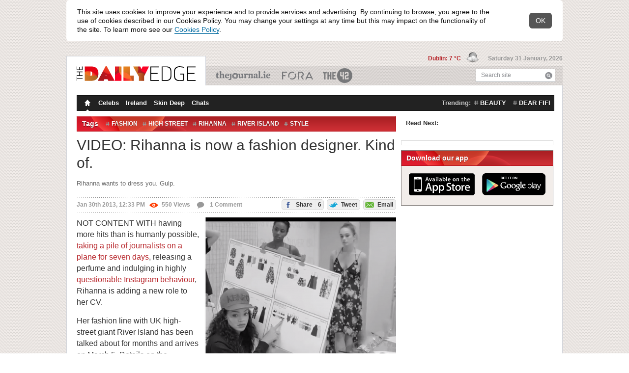

--- FILE ---
content_type: text/html; charset=utf-8
request_url: https://www.dailyedge.ie/video-rihanna-is-now-a-fashion-designer-kind-of-775430-Jan2013/
body_size: 16453
content:
<!DOCTYPE html PUBLIC "-//W3C//DTD XHTML 1.0 Transitional//EN" "http://www.w3.org/TR/xhtml1/DTD/xhtml1-transitional.dtd">
<html xmlns="http://www.w3.org/1999/xhtml"  class="theme--thedailyedge new-tag-design-feature-flag new-masthead-design-feature-flag new-compact-masthead-design-feature-flag viewable-ads new-spotlight-design-feature-flag" style="" lang="en" xml:lang="en" xmlns:og="http://opengraphprotocol.org/schema/">
    <head>

        <script type="text/javascript" src="//b0.thejournal.ie/meta/js/meta-bugfix.js?v=20250505"></script>
        
        <meta http-equiv="Content-Type" content="text/html; charset=utf-8" />
        <title>VIDEO: Rihanna is now a fashion designer. Kind of. &middot; The Daily Edge</title>
        <script src="//d2wy8f7a9ursnm.cloudfront.net/v7/bugsnag.min.js"></script>
<script type="text/javascript"  src="//b0.thejournal.ie/bugsnag/js/bugsnag-fallback-dummy-object.js"></script>
<script type="application/json" id="bugsnagConfig">{"apiKey":"d8ea1607a1890612140d557a3e0159b8","releaseStage":"production","appVersion":"20260130153914"}</script>
<script>
    let bugsnagConfig = JSON.parse(document.getElementById("bugsnagConfig").innerHTML);
    Bugsnag.start(bugsnagConfig)
</script>
        <div class="page-section">
<div style="display: none" id="notify-container">
    <div class="notify-text">
        This site uses cookies to improve your experience and to provide services and advertising.
        By continuing to browse, you agree to the use of cookies described in our Cookies Policy.
        You may change your settings at any time but this may impact on the functionality of the site.
        To learn more see our <a href="/cookies-privacy-policy/" rel="external" target="_blank">Cookies Policy</a>.
    </div>
    <div class="notify-close">
        <span>OK</span>
    </div>
</div>
</div>
    <script type="text/javascript">

        var CookieConsentBanner = {
            closed: false,
        };
        var CookieConsentListener = {};
        CookieConsentListener.onFunctionalConsentChange = function(callback) {};
        CookieConsentListener.onPerformanceConsentChange = function(callback) {};
        CookieConsentListener.onTargetingConsentChange = function(callback) {};

        var CookieConsentRepository = {};
        CookieConsentRepository.fetch = function(callback) {
            return {
                performance: true,
                targeting: true
            }
        };
        CookieConsentRepository.hasUserDecided = function () {
            return false;
        }

        CookieConsentBanner.whenReady = function () {
            var intervalDelayInMs = 10;

            return new Promise(function (resolve, reject) {
                var waitForDom = setInterval(function () {
                    if (document.readyState === "loading") {
                        return;
                    }

                    if (document.getElementById('notify-container') === null) {
                        reject("Cookie notice element not found");
                    }

                    clearInterval(waitForDom);

                    resolve();
                }, intervalDelayInMs)
            });
        }

        CookieConsentBanner.onClose = function () {
            var intervalDelayInMs = 10;

            return new Promise(function (resolve, reject) {
                var waitForClosed = setInterval(function () {
                    if ((!CookieConsentBanner.closed)) {
                        return;
                    }

                    clearInterval(waitForClosed);

                    resolve();
                }, intervalDelayInMs)
            });
        }

        // Existing cookie notice logic
        document.addEventListener("DOMContentLoaded", function() {
            var cookieNotification = document.getElementById('notify-container');
            if (!cookieNotification) {
                return;
            }
            cookieNotification.style.display = 'block';
        });

        function setCookieNotice() {
            $.cookie('cookies_notice', "1", {
                expires: 1095,
                path: "/"
            });
        }

        var i;
        var closeButtons = document.getElementsByClassName('notify-close');
        for (i = 0; i < closeButtons.length; i++) {
            closeButtons[i].addEventListener('click', function(){
                setCookieNotice();
                $("#notify-container").hide();
                CookieConsentBanner.closed = true;
            });
        }

        var notifyContainer = document.getElementById('notify-container');
        var notifyLinks = notifyContainer ? notifyContainer.getElementsByTagName('a') : [];
        for (i = 0; i < notifyLinks.length; i++) {
            notifyLinks[i].addEventListener('click', function(e){
                e.preventDefault();
                setCookieNotice();
                location.href = $(this).attr('href');
            });
        }



    </script>

        
        <meta name="author" content="Conor Behan"/>
                    <link href="//b0.thejournal.ie/desktop/i/thedailyedge/favicon.ico" type="image/x-icon" rel="icon" />
            <link href="//b0.thejournal.ie/desktop/i/thedailyedge/favicon.ico" type="image/x-icon" rel="shortcut icon" />
            <link href="//b0.thejournal.ie/desktop/i/thedailyedge/apple-touch-icon.png" rel="apple-touch-icon" />
        
        <link href="https://fonts.googleapis.com/css?family=Source+Sans+Pro:200,200i,300,300i,400,400i,600,600i,700,700i,900,900i" rel="stylesheet">
                    <meta property="al:ios" name="al:ios" />            <meta property="al:ios:url" name="al:ios:url" content="dailyedgeie://article/775430" />
            <meta property="al:ios:app_name" name="al:ios:app_name" content="DailyEdge.ie" />
            <meta property="al:ios:app_store_id" name="al:ios:app_store_id" content="665198243" />
                        <meta property="al:ios:url" name="al:ios:url" content="jrnl://article/775430" />
            <meta property="al:ios:app_name" name="al:ios:app_name" content="TheJournal.ie" />
            <meta property="al:ios:app_store_id" name="al:ios:app_store_id" content="409359491" />
                        <meta property="al:android" name="al:android" />            <meta property="al:android:url" name="al:android:url" content="dailyedgeie://article/775430?source=fbal" />
            <meta property="al:android:app_name" name="al:android:app_name" content="DailyEdge.ie" />
            <meta property="al:android:package" name="al:android:package" content="com.distilledmedia.dailyedge" />
                        <meta property="al:android:url" name="al:android:url" content="jrnl://article/775430" />
            <meta property="al:android:app_name" name="al:android:app_name" content="TheJournal.ie" />
            <meta property="al:android:package" name="al:android:package" content="com.distilledmedia.thejournal" />
            <meta name="apple-itunes-app" content="app-id=665198243, app-argument=https://www.dailyedge.ie/video-rihanna-is-now-a-fashion-designer-kind-of-775430-Jan2013/">
<script type="text/javascript">
    document.documentElement.className+=' js';
    var ajaxurl = '//www.dailyedge.ie/ajax.php';
    var stats_url = 'https://www.dailyedge.ie/statsscript.php';
    var current_url = 'www.dailyedge.ie/video-rihanna-is-now-a-fashion-designer-kind-of-775430-Jan2013/';
    var load_time = '2026-01-31 03:01:54';
    var current_post_id = 775430;
    var current_post_permalink = 'https://www.dailyedge.ie/video-rihanna-is-now-a-fashion-designer-kind-of-775430-Jan2013/';
    var stats_key = "bb6880baa0e5e0f94dfec5e7d39158c3";
    var wp_logged_in = false;
    var current_title = "VIDEO: Rihanna is now a fashion designer. Kind of.";
    var current_content_classification = "";
    var current_primary_category = "";


    window.jrnl_social_connected = false;

    var _sf_startpt=(new Date()).getTime()

    var app_cookie_domain = '.dailyedge.ie';
    var session_domain = "https://www.thejournal.ie";
    var root_domain = "thejournal.ie";
</script>
<script type="text/javascript" src="https://www.thejournal.ie/utils/sync_session_cookie.php?domain=.dailyedge.ie&loggedin=0"></script>
<script type="text/javascript">
    var sync_sess = "https://www.thejournal.ie/utils/sync_session_cookie.php?domain=.dailyedge.ie&loggedin=0";
</script>
<script type="text/javascript">
    document.domain = "dailyedge.ie";

    window.on_front = true;
                window.authenticator = '';
    window.login_expires = 1927594914;

                window.fbAsyncInit = function() {
                FB.init({appId: "116141121768215", status: true, cookie: true,
                xfbml: true});
                                        if(typeof sync_with_server != 'undefined')
                        {
                            sync_with_server();
                        }
                                    };
            (function(d){
                var js, id = 'facebook-jssdk'; if (d.getElementById(id)) {return;}
                js = d.createElement('script'); js.id = id; js.async = true;
                js.src = "//connect.facebook.net/en_US/all.js";
                d.getElementsByTagName('head')[0].appendChild(js);
            }(document));
                window.email_permission = false;
</script>
        <link rel="alternate" type="application/rss+xml" title="The Daily Edge &raquo; Feed" href="/feed/" />

                    <script src="//ajax.googleapis.com/ajax/libs/jquery/1.7.2/jquery.min.js"></script>
            <script>
                window.jQuery || document.write('<script src="https://b0.thejournal.ie/desktop/js/jquery-1.7.2.min.js"><\/script>')
            </script>
        
        <script>
            // viewability js
            _jrnl_viewability = {"enabled":true};
            _jrnl_sidebar = {"enabled":true};
        </script>

        <script type="text/javascript" src="https://www.gstatic.com/charts/loader.js"></script>
        <script src="https://unpkg.com/@dotlottie/player-component@latest/dist/dotlottie-player.mjs" type="module"></script>

        
                <script type='text/javascript'>
                    var is_box_window = false;
                    var is_box_name = '';
                </script>

            
            <script type="text/javascript" src="//b0.thejournal.ie/desktop/js/build/current-ecafca087a.js"></script>
            <script type="text/javascript" src="//b0.thejournal.ie/desktop/js/build/legacy-common-77983633fb.js"></script>

            <script type="text/javascript" src=""></script>

            <script defer src="https://www.gstatic.com/firebasejs/9.13.0/firebase-app-compat.js"></script>
<script defer src="https://www.gstatic.com/firebasejs/9.13.0/firebase-auth-compat.js"></script>
<script defer src="https://www.gstatic.com/firebasejs/ui/6.0.2/firebase-ui-auth.js"></script>
<link type="text/css" rel="stylesheet" href="https://www.gstatic.com/firebasejs/ui/6.0.2/firebase-ui-auth.css" />
<script id="google-gsi-script" src="https://accounts.google.com/gsi/client"></script>
<script type="application/json" id="firebaseConfig">{"apiKey":"AIzaSyD39iPmw7w0Tl-SXBt9dfBgWfJywmZggUU","authDomain":"www.thejournal.ie","databaseURL":"https:\/\/account-membership-prototype.firebaseio.com","projectId":"account-membership-prototype","storageBucket":"account-membership-prototype.appspot.com","messagingSenderId":"488317035541","appId":"1:488317035541:web:d743aaeed2801117"}</script>
<script type="application/json" id="googleOauth2ClientId">488317035541-o734egea7ca06up6bssj7i6hs6v8pog6.apps.googleusercontent.com</script>

            
                            <link rel='shortlink' href='https://dailyedge.ie/775430' />
                    <link rel="stylesheet" type="text/css" href="//b0.thejournal.ie/desktop/css/build/desktop-09390e3f1f.css" />
        <link rel="stylesheet" type="text/css" href="//b0.thejournal.ie/desktop/css/build/legacy-common-9cc03a170f.css" />
        <link rel="stylesheet" type="text/css" href="//b0.thejournal.ie/merge.php?css=~thedailyedge&view_type=desktop&v=f068a609-5b88-4c96-b35c-8a60626c5549" />
        
        <meta name="description" content="Rihanna wants to dress you. Gulp." />
        <meta name="keywords" content="Fashion, High Street, Rihanna, River Island, style, woman of many talents" />
        <meta name="news_keywords" content="Fashion, High Street, Rihanna, River Island, style, woman of many talents" />
<link rel="alternate" href="android-app://com.distilledmedia.thejournal/edge_ie/article/775430" />
<link rel="canonical" href="https://www.dailyedge.ie/video-rihanna-is-now-a-fashion-designer-kind-of-775430-Jan2013/" /><link href="https://plus.google.com/u/0/106236137608410384606/posts?hl=en" rel="author" /><meta name="fb:app_id" content="116141121768215" />
<meta property="og:type" content="article"/>
<meta property="og:title" content="VIDEO: Rihanna is now a fashion designer. Kind of."/>
<meta property="og:description" content="Rihanna wants to dress you. Gulp."/>
<meta property="og:url" content="https://www.dailyedge.ie/video-rihanna-is-now-a-fashion-designer-kind-of-775430-Jan2013/"/>
<meta property="og:image" content="https://img2.thejournal.ie/article/775430/river/?height=400&version=775514"/>
<meta property="og:article:author" content="Conor Behan"/>
<meta property="og:site_name" content="The Daily Edge"/>
<meta property="article:author" content="https://www.dailyedge.ie/author/conor-behan/"/>
<meta property="article:post_date" content="2013-01-30T12:33:02+0000"/>
<meta property="article:post_modified" content="2013-01-30T12:33:02+0000"/>
<meta property="article:published_time" content="2013-01-30T12:33:02Z"/>
<meta property="article:modified_time" content="2013-01-30T12:33:02Z"/>
<meta property="fb:pages" content="412190068820103"/>
<meta name="twitter:card" content="summary_large_image" >
<meta name="twitter:image" content="https://img2.thejournal.ie/article/775430/listing?version=775514&amp;width=590" >
<meta name="twitter:title" content="VIDEO: Rihanna is now a fashion designer. Kind of." >
<meta name="twitter:url" content="https://www.dailyedge.ie/video-rihanna-is-now-a-fashion-designer-kind-of-775430-Jan2013/" >
<meta name="twitter:description" content="Rihanna wants to dress you. Gulp." >
<meta name="twitter:site" content="@dailyedge" >


<meta name="twitter:app:name:iphone" content="DailyEdge.ie" >
<meta name="twitter:app:name:ipad" content="DailyEdge.ie" >
<meta name="twitter:app:name:googleplay" content="DailyEdge.ie" >
<meta name="twitter:app:id:iphone" content="665198243" >
<meta name="twitter:app:id:ipad" content="665198243" >
<meta name="twitter:app:id:googleplay" content="com.distilledmedia.dailyedge" >

<meta name="twitter:app:url:iphone" content="dailyedgeie://article/775430/?app=Twitter&amp;callback=twitter%3A%2F%2F" >
<meta name="twitter:app:url:ipad" content="dailyedgeie://article/775430/?app=Twitter&amp;callback=twitter%3A%2F%2F" >
<meta name="twitter:app:url:googleplay" content="dailyedgeie://article/775430/?app=twitter" >
<script>
    var commentSec = {
        token : "528b5f3e3"
    }
</script>

                    <script id="jml-nca-settings" type="application/json">
                {"units":["thejournal_web_more_stores_article","thejournal_web_more_stores_carousel"]}
            </script>
        
<script type="text/javascript">
    if (typeof gtag === "undefined") {
        window.dataLayer = window.dataLayer || [];
        gtag = function(){dataLayer.push(arguments);}
    }
    gtag('set', { 'send_page_view': false });

    var cookieConsent = CookieConsentRepository.fetch();

    gtag('consent', 'default', {
        'ad_storage': cookieConsent.targeting ? "granted" : "denied",
        'ad_user_data': cookieConsent.targeting ? "granted" : "denied",
        'ad_personalization': cookieConsent.targeting ? "granted" : "denied",
        'analytics_storage': cookieConsent.performance ? "granted" : "denied"
    });
</script>

<script type='text/javascript'>
    var googletag = googletag || {};
    googletag.cmd = googletag.cmd || [];
    (function() {
        function loadGpt() {
            const gads = document.createElement('script');
            gads.async = true;
            gads.type = 'text/javascript';
            gads.src = 'https://securepubads.g.doubleclick.net/tag/js/gpt.js';
            document.head.appendChild(gads);
        }
        const ncaScript = document.createElement('script');
        ncaScript.src = 'https://nca.jrnl.ie/nca-journal.v64.min.js';
        ncaScript.async = true;
        ncaScript.onload = loadGpt;
        ncaScript.onerror = loadGpt;
        document.head.appendChild(ncaScript);
    })();
</script>

<script type='text/javascript'>

googletag.cmd.push(function() {

    if (CookieConsentRepository.hasUserDecided() === false) {
        console.log("User Consent: Google Ads disable initial load");
        googletag.pubads().disableInitialLoad();
    }

    var consent = CookieConsentRepository.fetch();
    console.log("User Consent: Google Ads " + (consent.targeting ? "enabled" : "disabled"));

    CookieConsentListener.onTargetingConsentChange(function (hasTargetingConsent) {

        gtag('consent', 'update', {
            'ad_storage': hasTargetingConsent ? "granted" : "denied",
            'ad_user_data': hasTargetingConsent ? "granted" : "denied",
            'ad_personalization': hasTargetingConsent ? "granted" : "denied",
        });

                    googletag.pubads().refresh();
                console.log("User Consent: Google Ads " + (hasTargetingConsent ? "enabled" : "disabled"));
    });
googletag.pubads().setTargeting('platform', 'desktop');
googletag.pubads().setTargeting('sitemode', 'default');

googletag.pubads().setTargeting('site', 'thedailyedge');
googletag.pubads().setTargeting('publication', 'thedailyedge');
googletag.pubads().setTargeting('section', "article");
googletag.pubads().setTargeting('tags', ["fashion","high-street","rihanna","river-island","style","woman-of-many-talents"]);
googletag.pubads().setTargeting('targeting-key', ["fashion","high-street","rihanna","river-island","style","woman-of-many-talents"]);
                googletag.pubads().setTargeting('targetingkey', ["fashion","high-street","rihanna","river-island","style","woman-of-many-talents"]);
                googletag.pubads().setTargeting('admantxcustom', ["BrandSafety_Diageo_1","BrandSafety_Diageo_2"]);
                googletag.pubads().setTargeting('tiling', '2');
googletag.pubads().setTargeting('pageid', 'id-775430');
    
//googletag.pubads().disableInitialLoad();

    googletag.pubads().setTargeting('weatherstate', "38");


googletag.pubads().enableSingleRequest();

googletag.pubads().setPublisherProvidedId('640ff3d9-e824-43ee-b890-07bd9c8cd6bd');

    googletag.pubads().collapseEmptyDivs();
    googletag.enableServices();

    googletag.pubads().addEventListener('slotOnload', function(event) {
        if (event.slot.getAdUnitPath() === "/5512429/journalmedia/42_desktop_article_inline") {
            let adContainer = document.getElementById("mid-article-riverblock");
            let adFrame = adContainer.querySelector("iframe");

            let adFrameIsDisplayed = adFrame.style.display !== "none";
            let adSizeIs1x1 = adFrame.width === "1" && adFrame.height === "1";

            if (adFrameIsDisplayed && !adSizeIs1x1) {
                adContainer.style.display = "block";
            }
        }
    });

    if (stickyAdverts) {
        googletag.pubads().addEventListener('slotOnload', function(event) {
            stickyAdverts.onAdLoaded(event.slot.getAdUnitPath());
        });
    }

});
</script>

    <script type="application/json" id="advertisingTargets">[{"key":"targeting-key","values":["fashion","high-street","rihanna","river-island","style","woman-of-many-talents"]},{"key":"targetingkey","values":["fashion","high-street","rihanna","river-island","style","woman-of-many-talents"]},{"key":"admantxcustom","values":["BrandSafety_Diageo_1","BrandSafety_Diageo_2"]}]</script>


        <!-- IE9 Pinning -->
        <meta name="application-name" content="TheJournal" />
        <meta name="msapplication-tooltip" content="TheJournal.ie - Read, Share and Shape the news" />
        <meta name="msapplication-starturl" content="https://www.thejournal.ie/" />
        <meta name="msapplication-task" content="name=The 9 at 9;action-uri=https://www.thejournal.ie/9at9;icon-uri=//b0.thejournal.ie/redesign/i/thejournal/favicon.ico" />
        <meta name="msapplication-task" content="name=The 42;action-uri=https://www.the42.ie/;icon-uri=//b0.thejournal.ie/desktop/i/the42/favicon.ico" />
        <meta name="msapplication-task" content="name=Business Etc;action-uri=https://businessetc.thejournal.ie/;icon-uri=//b0.thejournal.ie/desktop/i/businessetc/favicon.ico" />
        <meta name="msapplication-task" content="name=DailyEdge.ie;action-uri=https://thedailyedge.thejournal.ie/;icon-uri=//b0.thejournal.ie/desktop/i/thedailyedge/favicon.ico" />
        <meta name="msapplication-task" content="name=Irish News;action-uri=https://www.thejournal.ie/irish/;icon-uri=//b0.thejournal.ie/redesign/i/thejournal/favicon.ico" />
        <!-- /IE9 Pinning -->


        <script src='https://www.google.com/recaptcha/api.js'></script>
        
        
            </head>

    
    <!--[if IE 6]><body class="ie ie6 ie-lt8 "><![endif]-->
    <!--[if IE 7]><body class="ie ie7 ie-lt8 "><![endif]-->
    <!--[if IE 8]><body class="ie ie8 "><![endif]-->
    <!--[if gte IE 9]><body class="ie9up "><![endif]-->
    <!--[if !IE]><!-->
    <body class="nie ">
    <!--<![endif]-->
        <script async src="https://www.googletagmanager.com/gtag/js?id=UA-17456403-35"></script>
<script type="application/json" id="gtag-property-ids">["UA-17456403-35"]</script>
<script type="text/javascript">
    if (typeof gtag === "undefined") {
        window.dataLayer = window.dataLayer || [];
        gtag = function(){dataLayer.push(arguments);}
    }
    gtag('set', { 'send_page_view': false });

    (function(){

        function GoogleAnalytics(propertyIds, user) {
            this.propertyIds = propertyIds;
            this.user = user;
            this.hasSentPageView = false;
            this.hasSentTakeoverImpression = false;
        }

        GoogleAnalytics.prototype.disableCookies = function () {
            this.propertyIds.forEach(function (propertyId) {
                window['ga-disable-' + propertyId] = true;
            });
        };

        GoogleAnalytics.prototype.enableCookies = function () {
            this.propertyIds.forEach(function (propertyId) {
                window['ga-disable-' + propertyId] = false;
            });
        };

        GoogleAnalytics.prototype.grantConsent = function () {
            gtag('consent', 'update', {
                'analytics_storage': "granted"
            });
        };

        GoogleAnalytics.prototype.revokeConsent = function () {
            gtag('consent', 'update', {
                'analytics_storage': "denied"
            });
        };

        GoogleAnalytics.prototype.sendPageView = function () {
            if (this.hasSentPageView !== false) {
                return;
            }

            if (typeof commentsAnalytics !== "undefined") {
                commentsAnalytics.onPageView();
            } else {
                gtag('event', 'page_view');
            }

            this.hasSentPageView = true;
        };

        GoogleAnalytics.prototype.load = function () {
            var config = this.addUserPropertiesToConfig(config = {
                send_page_view: false,
            });

            gtag('js', new Date());
            this.propertyIds.forEach(function (propertyId) {
                gtag('config', propertyId, config);
            });
        };

        GoogleAnalytics.prototype.sendTakeoverImpression = function () {
            if (typeof takeover === 'undefined' || this.hasSentTakeoverImpression) {
                return;
            }

            takeover.sendImpressionEvent();
            this.hasSentTakeoverImpression = true;
        };

        GoogleAnalytics.prototype.consentGrantedOnLoad = function () {
            this.enableCookies();
            this.load();
            this.sendPageView();
            this.sendTakeoverImpression();
        };

        GoogleAnalytics.prototype.consentGrantedByUser = function () {
            this.enableCookies();
            this.grantConsent();
            this.sendPageView();
            this.sendTakeoverImpression();
        }

        GoogleAnalytics.prototype.consentRevokedOnLoad = function () {
            this.disableCookies();
            this.revokeConsent();
            this.load();
        }

        GoogleAnalytics.prototype.consentRevokedByUser = function () {
            this.disableCookies();
        }

        GoogleAnalytics.prototype.addUserPropertiesToConfig = function (config) {
            if (this.user) {
                config.user_id = this.user.id;
                config.dimension3 = this.user.has_contributed === true ? 1 : 0;
                config.user_properties = {
                    'is_42_subscriber' : false
                };
            }

            return config;
        }

        function boot(user)
        {
            var googleAnalytics = new GoogleAnalytics(
                JSON.parse(document.getElementById("gtag-property-ids").innerText),
                user
            );

            if (CookieConsentRepository.fetch().performance) {
                googleAnalytics.consentGrantedOnLoad();
            } else {
                googleAnalytics.consentRevokedOnLoad();
            }

            CookieConsentListener.onPerformanceConsentChange(function(hasPerformanceConsent) {
                if (hasPerformanceConsent) {
                    googleAnalytics.consentGrantedByUser();
                } else {
                    googleAnalytics.consentRevokedByUser();
                }
            });
        }

        document.addEventListener('DOMContentLoaded', function() {
            if (typeof auth === 'undefined') {
                boot();
                return;
            }
            auth.whenReady().then(
                function () {
                    boot(userRepository.get());
                },
                function ()  {
                    boot();
                }
            );

            auth.addEventListener('auth.user.logged_in', function (payload) {
                const user = payload.user;

                if (!user || !user.id) {
                    return;
                }

                gtag('set', {'user_id': user.id});
            })
        });
    }());
</script>
        
        <div class="page-section">
<div class="masthead content">
    <ul class="publications">

        <li class="main">
            <div>
                <a href="https://www.dailyedge.ie/">
                    <img src="//b0.thejournal.ie/desktop/i/thedailyedge/logo.png"
                         width="242"
                         height="30"
                         class="color_logo" />
                    <img src="//b0.thejournal.ie/desktop/i/thedailyedge/white-logo.png" class="print_hidden" />
                </a>
            </div>
        </li>

                    <li class="theJournal">
                <a href="https://www.thejournal.ie/">TheJournal.ie</a>
            </li>
                    <li class="businessETC">
                <a href="https://fora.ie/">Business ETC</a>
            </li>
                    <li class="theScore">
                <a href="https://www.the42.ie/">The 42</a>
            </li>
        
        <li class="search">
            <form action="/submit.php" method="get" class="searchForm" id="searchForm">
                <input type="text" name="st" id="search" value=""/>
                <label for="search">Search site</label>
                <button type="submit" class="icon iconSearch">Search</button>
            </form>
        </li>
    </ul>

    <div class="today">

                    <span class="weather">
                <a title="Some sun with a couple of showers" href="https://www.dailyedge.ie/weather/">
                    Dublin: 7 &deg;C
                </a>
                <img style="margin-left: 8px;" src="//b0.thejournal.ie/desktop/i/weather-icons/xsmall/38.png" width="25" height="25">
            </span>
        
        <span class="date">Saturday 31 January, 2026</span>

    </div>
</div>
</div>
                        <div class="page-section comments-side-panel">
        <div class="mainContainer content" id="scroll-header">
        <div id="header_leaderboard_container">
    <center id="header_leaderboard" class="header_leaderboard article_leaderboard">
        <div style='width: 970px;'><div id='div-gpt-ad-1365092406213-0'>
<script type='text/javascript'>
googletag.cmd.push(function() { googletag.display('div-gpt-ad-1365092406213-0'); });
</script>
</div></div>    </center>
</div>
            <div class="container navigation">
    <ul class="menu tablecell">
        <li><a href="https://www.dailyedge.ie"
            class="homepage active icon iconHomepage">Homepage</a></li>
                    <li>
                <a                     href="https://www.dailyedge.ie/celebs/">
                    Celebs                </a>
            </li>
                    <li>
                <a                     href="https://www.dailyedge.ie/ireland/">
                    Ireland                </a>
            </li>
                    <li>
                <a                     href="https://www.dailyedge.ie/skin-deep/">
                    Skin Deep                </a>
            </li>
                    <li>
                <a                     href="https://www.dailyedge.ie/chats/">
                    Chats                </a>
            </li>
            </ul>
            <div class="navigationTrendingTags">
            <strong>Trending:</strong>
            <ul class="tablecell">
                                    <li>
                        <a href="https://www.dailyedge.ie/beauty/news/" class="tag">beauty</a>
                    </li>
                                    <li>
                        <a href="https://www.dailyedge.ie/dear-fifi/news/" class="tag">dear fifi</a>
                    </li>
                            </ul>
        </div>
    </div>                        
<div class="mainContent container  ">

<div class="river span-8" itemscope itemtype="https://schema.org/Article" id="scroll-header">

<meta itemprop="image" content="https://c1.thejournal.ie/media/2013/01/rihannagrab01-752x501.png" />

    <div class="sectionSeparator dropdown dropdownTags">
        <h3>Tags</h3>

        <ul class="tags tablecell">
                            <li>
                    <a class="tag" rel="tag" href="https://www.dailyedge.ie/fashion/news/">Fashion</a>
                </li>
                            <li>
                    <a class="tag" rel="tag" href="https://www.dailyedge.ie/high-street/news/">High Street</a>
                </li>
                            <li>
                    <a class="tag" rel="tag" href="https://www.dailyedge.ie/rihanna/news/">Rihanna</a>
                </li>
                            <li>
                    <a class="tag" rel="tag" href="https://www.dailyedge.ie/river-island/news/">River Island</a>
                </li>
                            <li>
                    <a class="tag" rel="tag" href="https://www.dailyedge.ie/style/news/">style</a>
                </li>
                            <li>
                    <a class="tag" rel="tag" href="https://www.dailyedge.ie/woman-of-many-talents/news/">woman of many talents</a>
                </li>
                    </ul>
        <a class="dropdownHandle" href="#" title="See other tags"><span class="icon iconDropdownClosed">See other tags</span></a>
        <div class="dropdownContent">
            <h3>Tags</h3>
        </div>
    </div>

<div class="post postMain  postMainLandscape redesign-desktop-breakpoint">

    
            
        <h1 itemprop="headline">VIDEO: Rihanna is now a fashion designer. Kind of.</h1>

        <h2 class="main_excerpt" itemprop="description">Rihanna wants to dress you. Gulp.</h2>

        <div class="infos border">

                                        
            <div class="metadata">
                <span class="date">
                    Jan 30th 2013, 12:33 PM                </span>
                <span class="views">
                    <span class="red-views icon iconViewVeryPopular"></span>550<span class="show-on-desktop">  Views</span>                </span>
                <a href="https://www.dailyedge.ie/video-rihanna-is-now-a-fashion-designer-kind-of-775430-Jan2013/#comments" title="Comment on VIDEO: Rihanna is now a fashion designer. Kind of." class="comments-count">
                    <span class="icon iconComment"></span> 1<span class="show-on-desktop"> Comment</span>                </a>
            </div>

            <span class="share"><a href="https://www.facebook.com/dialog/feed?app_id=116141121768215&display=popup&link=https%3A%2F%2Fwww.dailyedge.ie%2Fvideo-rihanna-is-now-a-fashion-designer-kind-of-775430-Jan2013%2F&picture=https%3A%2F%2Fc1.thejournal.ie%2Fmedia%2F2013%2F01%2Frihannagrab01-197x197.png&name=VIDEO%3A+Rihanna+is+now+a+fashion+designer.+Kind+of.&description=Rihanna+wants+to+dress+you.+Gulp.&message=&redirect_uri=https%3A%2F%2Fthejournal.ie%2Futils%2Ffb_post.php%3Fp_id%3D775430 " target="_blank" title="Share on Facebook" class="open-window social"><span class="icon iconFacebook"></span> Share<span class="number">6</span></a> <a href="https://twitter.com/share?url=https%3A%2F%2Fdailyedge.ie%2F775430&text=VIDEO%3A+Rihanna+is+now+a+fashion+designer.+Kind+of.+%28via+%40dailyedge%29&related=@dailyedge" target="_blank" title="Tweet this" class="open-window social share-twitter twitter-tweet jrnl-tweet-775430"><span class="icon iconTwitter"></span> Tweet</a> <a href="https://www.dailyedge.ie/video-rihanna-is-now-a-fashion-designer-kind-of-775430-Jan2013/#EmailArticle" title="Email this article" class="social share-email lightboxTrigger"><span class="icon iconEmailSend"></span> Email</a></span>
        </div>
    
    <div class="text" itemprop="articleBody">
        
            <div class="photo">
                <div class="img">

                    <img src="https://c1.thejournal.ie/media/2013/01/rihannagrab01-390x285.png" class="attachment-article_page_0" width="390" height="285" alt="" />
                                        
                </div>
                                            </div>

        
        <div id="articleContent">

            
            <p>NOT CONTENT WITH having more hits than is humanly possible, <a href="http://thedailyedge.thejournal.ie/rihanna-plane-london-679988-Nov2012/">taking a pile of journalists on a plane for seven days</a>, releasing a perfume and indulging in highly <a href="http://thedailyedge.thejournal.ie/the-dredge-rihanna-where-are-your-knickers-708801-Dec2012/">questionable Instagram behaviour</a>, Rihanna is adding a new role to her CV.</p>
<p>Her fashion line with UK high-street giant River Island has been talked about for months and arrives on March 5. Details on the collection have been scant so far but a newly released promo video offers some hints.</p>
<p>In case you were in any doubt of Rihanna’s prowess as a designing powerhouse, she attempts to explain herself throughout. Her clothing line is for “young sassy personalities” (so your Gran can’t wear it. Sorry) and “its casual,  its chic, its flirty”.</p>
<p><div id="mid-article-riverblock" class="content_riverblock" style="display: none;"><div class="content_riverblock_title">Advertisement</div><div id='div-gpt-ad-1365092406213-1'>
<script type='text/javascript'>
googletag.cmd.push(function() { googletag.display('div-gpt-ad-1365092406213-1'); });
</script>
</div></div></p>
<p>The clincher is when Rihanna explains her decision to work with an established UK brand.
</p>
<blockquote class="coloured">
<div>
“British high street has the most fashionable kids and people I think, in the UK. They just have so much… fashion.”</div>
</blockquote>
<p>Well, whether Rihanna herself has so much… fashion remains to be seen but you can watch her try to explain her designer dreams below:</p>
<p>
                <div class="videowrapper">
                    <iframe class="youtube-player" 
                        type="text/html" 
                        width="650" 
                        height="354"
                         src="https://www.youtube.com/embed/odihE5AIc6s?wmode=transparent&start=" 
                        frameborder="0"
                    ></iframe>
                 </div></p>
<p><em>YouTube/RiverIslandTV</em></p>
<h3><a href="http://thescore.thejournal.ie/i-dont-think-youre-ready-6-pictures-that-got-us-excited-for-beyonces-super-bowl-half-time-show-774874-Jan2013/">‘I don’t think you’re ready…’ – 6 pictures that got us excited for Beyonce’s Super Bowl half-time show&gt;</a></h3>
<h3><a href="http://thedailyedge.thejournal.ie/justin-bieber-boob-grope-photo-775028-Jan2013/">The Dredge: Why is Chris Brown comparing himself to Jesus?&gt;</a></h3>

            </div>
        </div>
    </div>

        <!-- About the author v2 -->
        <div class="articleExtraDetails clearfix border">
                    <div class="author_info">
        <h4>About the author:</h4>
        <div class="author_avatar" >
                            <a href="https://www.dailyedge.ie/author/conor-behan/2095/">
                    <img src="https://f1.thejournal.ie/media/2013/05/Conor-copy-133x133.jpg" height="70" width="70">                </a>
                    </div>
        <div class="author_details">
        <div class="print_hidden section_lead">About the author</div>
        <div class="contact_box auth_named_desc">
                <span class="name">
                    Conor Behan                </span>
                    </div>
                            <div class="contact_box">
                <a href="mailto:conor@dailyedge.ie">
                    <span class="icon iconEmailSmall"></span><span
                        class="contact_link">conor@dailyedge.ie</span>
                </a>
            </div>
                            <div class="contact_box">
            <a rel="author" href="https://www.dailyedge.ie/author/conor-behan/2095/"><span class="icon iconAuthorMore"></span>See more articles by Conor Behan</a>
        </div>
                    </div>
                </div>
                    <div class="post_info">
                <h4>Contribute to this story:</h4>
                <div class="story_contribution">
                                        <div class="contact_box">
                        <a href="mailto:corrections@thejournal.ie?subject=Correction%20from%20a%20reader&body=VIDEO%3A+Rihanna+is+now+a+fashion+designer.+Kind+of.%0D%0Ahttps%3A%2F%2Fwww.dailyedge.ie%2Fvideo-rihanna-is-now-a-fashion-designer-kind-of-775430-Jan2013%2F"
                           target="_blank" title="Corrections">
                            <span class="icon iconCorrectionLink"></span>Send a Correction
                        </a>
                    </div>
                </div>
            </div>
        </div>
        <!-- /About the author -->
        
    <div id="storage_read_next_bottom" class="read_next_block in_article clearfix " >
        <h3>Read next:</h3>
    </div>

<script type="text/javascript">
    var newest_articles = [{"id":4566581,"title":"Bye from DailyEdge.ie, and thanks for all the memories","permalink":"https:\/\/www.dailyedge.ie\/bye-from-dailyedge-4566581-Mar2019\/","stats":"<span class=\"red-views icon iconViewVeryPopular\"><\/span>117,608<span class=\"show-on-desktop\">  Views<\/span>","primary_tag":{"slug":"https:\/\/www.dailyedge.ie\/sweet-sorrow\/news\/","name":"sweet sorrow"},"image":"<div id=\"read_next_banner\"><a href=\"https:\/\/www.dailyedge.ie\/bye-from-dailyedge-4566581-Mar2019\/\"><img src=\"https:\/\/c3.thejournal.ie\/media\/2019\/03\/pastedimage-45253-2-290x120.png\"  id=\"r_n_image\" <\/a><\/div>","no_image":""},{"id":4562992,"title":"Taylor Jenkins Reid on writing the book that captured Reese Witherspoon's heart","permalink":"https:\/\/www.dailyedge.ie\/taylor-jenkins-reid-daisy-jones-and-the-six-reese-witherspoon-4562992-Mar2019\/","stats":"<span class=\"red-views icon iconViewVeryPopular\"><\/span>26,249<span class=\"show-on-desktop\">  Views<\/span>","primary_tag":{"slug":"https:\/\/www.dailyedge.ie\/daisy-jones-and-the-six\/news\/","name":"daisy jones and the six"},"image":"<div id=\"read_next_banner\"><a href=\"https:\/\/www.dailyedge.ie\/taylor-jenkins-reid-daisy-jones-and-the-six-reese-witherspoon-4562992-Mar2019\/\"><img src=\"https:\/\/c1.thejournal.ie\/media\/2019\/03\/river-110-290x120.png\"  id=\"r_n_image\" <\/a><\/div>","no_image":""},{"id":4566914,"title":"What Beer Belongs In Your Bag of Cans? ","permalink":"https:\/\/www.dailyedge.ie\/bag-of-cans-cans-quiz-4566914-Mar2019\/","stats":"<span class=\"red-views icon iconViewVeryPopular\"><\/span>31,001<span class=\"show-on-desktop\">  Views<\/span>","primary_tag":{"slug":"https:\/\/www.dailyedge.ie\/bag-o-cans\/news\/","name":"bag o cans"},"image":"<div id=\"read_next_banner\"><a href=\"https:\/\/www.dailyedge.ie\/bag-of-cans-cans-quiz-4566914-Mar2019\/\"><img src=\"https:\/\/c1.thejournal.ie\/media\/2019\/03\/pastedimage-259-2-290x120.png\"  id=\"r_n_image\" <\/a><\/div>","no_image":""},{"id":4566682,"title":"Here's our Spotify playlist of 30 songs that'll make you want to dig out your McKenzie tracksuit","permalink":"https:\/\/www.dailyedge.ie\/songs-that-will-make-you-want-to-dig-out-your-mckenzie-tracksuit-4566682-Mar2019\/","stats":"<span class=\"red-views icon iconViewVeryPopular\"><\/span>38,526<span class=\"show-on-desktop\">  Views<\/span>","primary_tag":{"slug":"https:\/\/www.dailyedge.ie\/de-playlist\/news\/","name":"de playlist"},"image":"<div id=\"read_next_banner\"><a href=\"https:\/\/www.dailyedge.ie\/songs-that-will-make-you-want-to-dig-out-your-mckenzie-tracksuit-4566682-Mar2019\/\"><img src=\"https:\/\/c0.thejournal.ie\/media\/2019\/03\/facebooktweets-3-290x120.png\"  id=\"r_n_image\" <\/a><\/div>","no_image":""},{"id":4526964,"title":"Juggling motherhood and a Masters: How one 26-year-old navigates the challenges","permalink":"https:\/\/www.dailyedge.ie\/a-mothers-story-4526964-Mar2019\/","stats":"<span class=\"red-views icon iconViewVeryPopular\"><\/span>16,958<span class=\"show-on-desktop\">  Views<\/span>","primary_tag":{"slug":"https:\/\/www.dailyedge.ie\/motherhood-and-masters\/news\/","name":"Motherhood and Masters"},"image":"<div id=\"read_next_banner\"><a href=\"https:\/\/www.dailyedge.ie\/a-mothers-story-4526964-Mar2019\/\"><img src=\"https:\/\/c2.thejournal.ie\/media\/2019\/03\/shutterstock_158265965-290x120.jpg\"  id=\"r_n_image\" <\/a><\/div>","no_image":""},{"id":4566658,"title":"What to watch on TV tonight: Friday ","permalink":"https:\/\/www.dailyedge.ie\/television-friday-4566658-Mar2019\/","stats":"<span class=\"red-views icon iconViewVeryPopular\"><\/span>18,028<span class=\"show-on-desktop\">  Views<\/span>","primary_tag":{"slug":"https:\/\/www.dailyedge.ie\/tv-picks\/news\/","name":"tv picks"},"image":"<div id=\"read_next_banner\"><a href=\"https:\/\/www.dailyedge.ie\/television-friday-4566658-Mar2019\/\"><img src=\"https:\/\/c1.thejournal.ie\/media\/2019\/03\/pastedimage-61533-290x120.png\"  id=\"r_n_image\" <\/a><\/div>","no_image":""},{"id":4532214,"title":"Dear Fifi: I keep trying - but how do I help my girlfriend with her career? ","permalink":"https:\/\/www.dailyedge.ie\/dear-fifi-43-4532214-Mar2019\/","stats":"<span class=\"red-views icon iconViewVeryPopular\"><\/span>18,504<span class=\"show-on-desktop\">  Views<\/span>","primary_tag":{"slug":"https:\/\/www.dailyedge.ie\/dear-fifi\/news\/","name":"dear fifi"},"image":"<div id=\"read_next_banner\"><a href=\"https:\/\/www.dailyedge.ie\/dear-fifi-43-4532214-Mar2019\/\"><img src=\"https:\/\/c3.thejournal.ie\/media\/2019\/03\/afi-copy-62-290x120.png\"  id=\"r_n_image\" <\/a><\/div>","no_image":""}];
    var popular_articles = [];

    if( typeof(current_post_id) != 'undefined' && !isNaN(current_post_id))
    {
        var current_article_id = current_post_id;
    }
    else
    {
        var current_article_id = 775430;
    }

    jQuery(document).ready(function($){
        var div_read_next = $('#storage_read_next_bottom');
        if (typeof readNext != 'undefined') {
            readNext.display_read_next_block(div_read_next);
        }
    });
</script>
<div class="lightboxes">
    <div id="EmbedArticle" class="lightbox">
            <div class="form-element border">Embed this post</div>
            <p class="">To embed this post, copy the code below on your site</p>
            <p class="">
                <label for="embedWide600">600px wide</label>
                <textarea name="embedWide600" id="embedWide600">&lt;iframe width=&quot;600&quot; height=&quot;460&quot; frameborder=&quot;0&quot; style=&quot;border:0px;&quot; src=&quot;https://www.dailyedge.ie/https://www.dailyedge.ie/video-rihanna-is-now-a-fashion-designer-kind-of-775430-Jan2013/?embedpost=775430&amp;width=600&amp;height=460&quot; &gt;&lt;/iframe&gt;</textarea>
            </p>
            <p class="">
                <label for="embedWide400">400px wide</label>
                <textarea name="embedWide400" id="embedWide400">&lt;iframe width=&quot;600&quot; height=&quot;460&quot; frameborder=&quot;0&quot; style=&quot;border:0px;&quot; src=&quot;https://www.dailyedge.ie/https://www.dailyedge.ie/video-rihanna-is-now-a-fashion-designer-kind-of-775430-Jan2013/?embedpost=775430&amp;width=400&amp;height=460&quot; &gt;&lt;/iframe&gt;</textarea>
            </p>
            <p class="">
                <label for="embedWide300">300px wide</label>
                <textarea name="embedWide300" id="embedWide300">&lt;iframe width=&quot;600&quot; height=&quot;460&quot; frameborder=&quot;0&quot; style=&quot;border:0px;&quot; src=&quot;https://www.dailyedge.ie/https://www.dailyedge.ie/video-rihanna-is-now-a-fashion-designer-kind-of-775430-Jan2013/?embedpost=775430&amp;width=300&amp;height=460&quot; &gt;&lt;/iframe&gt;</textarea>
            </p>
    </div>

    
<div id="EmailArticle" class="lightbox emailArticle">
    <form id="email-popup-form" method="post" >
        <input type="hidden" name="post_id" value="775430" />
        <input type="hidden" name="action" value="post_email_form" />
        <input type="hidden" name="_csrf_token_645a83a41868941e4692aa31e7235f2" value="85c754557ee7e63b603ed70a36fb744d511dc7cd">
        <div class="articleTitle form-element border">
            Email &ldquo;VIDEO: Rihanna is now a fashion designer. Kind of.&rdquo;.
        </div>
        <div class="form-element clearfix">
            <div class="info-block">
                <div class="form-element">
                    <label for="yourEmail">Your Email</label>
                    <input type="email" class="text" id="yourEmail" name="email-from" />
                </div>
            </div>
            <div class="info-block recipient-info">
                <div class="form-element">
                    <label for="yourEmail">Recipient's Email</label>
                    <input type="email" class="text" id="yourEmail" name="email-to" />
                </div>
            </div>
        </div>

        <div class="recaptcha-container"></div>

        <div class="clearfix">
            <button
                class="buttonSubmit"
                disabled>Submit</button>
            <img src="//b0.thejournal.ie/desktop/i/loading.gif"  width="16" height="16"  class="loading" alt="One moment..." />
        </div>

    </form>
</div>

    <div id="AlertAuthor" class="lightbox alertAuthor">
        <form id="alert-author-popup-form" method="post">
            <input type="hidden" name="post_id" value="775430" />
            <input type="hidden" name="action" value="post_alert_form" />
            <div class="form-element border">Feedback on &ldquo;VIDEO: Rihanna is now a fashion designer. Kind of.&rdquo;.</div>

            <div class="form-element message">
                <div id="AlertAuthorMessage" class="field">
                    <label for="AlertAuthorMessage">Your Feedback</label>
                    <textarea name="message" id="AlertAuthorMessage"></textarea>
                </div>
            </div>
                        <div class="form-element">
                <label for="yourEmail">Your Email (optional)</label>
                <input type="email" class="text" id="yourEmail" name="email-from" />
            </div>
                        <div class="clearfix">
                <button class="buttonSubmit" type="submit">Submit</button>
                <img src=""  width="16" height="16" class="loading" alt="One moment..." />
            </div>
        </form>
    </div>
    
    
    
    <div id="ReportComment" class="lightbox alertAuthor">
        <form id="report-comment-popup-form" method="post">
            <input type="hidden" name="post_id" value="775430" />

            <input type="hidden" name="action" value="comment_actions" />

            <input type="hidden" name="flag_comment" value="" id="report_comment_id" />
            <div class="form-element border">Report a Comment</div>

            <div class="error-message hidden"></div>

            <div class="form-element message">
                <label for="yourEmail">Please select the reason for reporting this comment.</label>
                <select name="report_comment_reason" id="report_comment_reason">
                    <option value="">
                        Please select your reason for reporting...
                    </option>
                    <option value="offensive">
                        It contains offensive language, is hateful or incites violence
                    </option>
                    <option value="libel">
                        It contains a libellous/defamatory statement
                    </option>
                    <option value="other">
                        Some other reason...
                    </option>
                </select>
            </div>

            <div class="form-element message">
                <div class="field">
                    <label>Please give full details of the problem with the comment...</label>
                    <textarea name="message" id="report_comment_details" style="height:100px"></textarea>
                </div>
            </div>

            <div class="clearfix">
                <button class="buttonSubmit" type="submit">Submit</button>
                <img src="//b0.thejournal.ie/desktop/i/loading.gif"  width="16" height="16" class="loading" alt="One moment..." />
            </div>
        </form>
    </div>
</div>

<div id="comments">
    <h2>COMMENTS (1)    </h2>
    
    <ul class="commentList border"></ul>
</div>

<div class="more-stories-wrapper-csp redesign-desktop-breakpoint">
            <div class="new-stories-container">
            <div
    class="article-redesign link-overlay-container-redesign redesign-desktop-breakpoint medium "
    id="4566581"    style="display: none;"        data-access-type="unmetered">
    <a class="link-overlay-redesign" href="https://www.dailyedge.ie/bye-from-dailyedge-4566581-Mar2019/"></a>
    <div class="article-redesign-wrapper">
        <div class="article-redesign-image-detail-wrapper">
                            <div class="img-container-redesign">
                    <img
                        class="img-redesign"
                        src="https://img2.thejournal.ie/article/4566581/river?version=4566788&width=230"
                                            />
                </div>
                        <div class="article-redesign-details content-wrapper-redesign">
                <div class="article-label"><span style="--lightmode-color: #0021FFFF; --darkmode-color: #6FE2E1FF; font-weight: 400;">sweet sorrow</span></div>                <div class="title-redesign">Bye from DailyEdge.ie, and thanks for all the memories</div>
                                                    
    <div class="metadata-redesign -metadata-redesign">
                    <div class="metadata-date-redesign">
                <div>
                                        29 Mar 2019                </div>
            </div>
                <div class="statistics-redesign">
                            <div class="statistics-item-redesign statistics-item-views-redesign -statistics-item-redesign">
                    <svg fill="none" xmlns="http://www.w3.org/2000/svg" viewBox="0 0 18 12">
                        <path
                            d="M17 6.833V1m0 0h-5.647M17 1l-5.646 6.616a.994.994 0 0 1-.754.366.994.994 0 0 1-.754-.366L7.62 5.009a.994.994 0 0 0-.754-.366.994.994 0 0 0-.755.366L1 11"
                            stroke="currentColor" stroke-linecap="round"
                            stroke-linejoin="round"/>
                    </svg>
                    <span>118k</span>
                </div>
                                </div>
    </div>
                            </div>
        </div>
            </div>
</div>
<div
    class="article-redesign link-overlay-container-redesign redesign-desktop-breakpoint medium "
    id="4562992"    style="display: none;"        data-access-type="unmetered">
    <a class="link-overlay-redesign" href="https://www.dailyedge.ie/taylor-jenkins-reid-daisy-jones-and-the-six-reese-witherspoon-4562992-Mar2019/"></a>
    <div class="article-redesign-wrapper">
        <div class="article-redesign-image-detail-wrapper">
                            <div class="img-container-redesign">
                    <img
                        class="img-redesign"
                        src="https://img2.thejournal.ie/article/4562992/river?version=4567223&width=230"
                                            />
                </div>
                        <div class="article-redesign-details content-wrapper-redesign">
                <div class="article-label"><span style="--lightmode-color: #0021FFFF; --darkmode-color: #6FE2E1FF; font-weight: 400;">daisy jones and the six</span></div>                <div class="title-redesign">Taylor Jenkins Reid on writing the book that captured Reese Witherspoon's heart</div>
                                                    
    <div class="metadata-redesign -metadata-redesign">
                    <div class="metadata-date-redesign">
                <div>
                                        29 Mar 2019                </div>
            </div>
                <div class="statistics-redesign">
                            <div class="statistics-item-redesign statistics-item-views-redesign -statistics-item-redesign">
                    <svg fill="none" xmlns="http://www.w3.org/2000/svg" viewBox="0 0 18 12">
                        <path
                            d="M17 6.833V1m0 0h-5.647M17 1l-5.646 6.616a.994.994 0 0 1-.754.366.994.994 0 0 1-.754-.366L7.62 5.009a.994.994 0 0 0-.754-.366.994.994 0 0 0-.755.366L1 11"
                            stroke="currentColor" stroke-linecap="round"
                            stroke-linejoin="round"/>
                    </svg>
                    <span>26.2k</span>
                </div>
                                        <div
    class="statistics-item-comments-redesign statistics-item-redesign -statistics-item-redesign ">
            <svg width="14" height="13" viewBox="0 0 14 13" fill="none" xmlns="http://www.w3.org/2000/svg">
            <path fill-rule="evenodd" clip-rule="evenodd" d="M1.94444 2.00272e-05C1.44109 2.00272e-05 0.951087 0.18422 0.583928 0.52314C0.215423 0.8633 0 1.33362 0 1.83335V12.5C0 12.686 0.103216 12.8566 0.267947 12.9429C0.432677 13.0292 0.6317 13.017 0.784605 12.9111L3.54508 11H12.0556C12.5589 11 13.0489 10.8158 13.4161 10.4769C13.7846 10.1367 14 9.6664 14 9.1667V1.83335C14 1.33362 13.7846 0.8633 13.4161 0.52314C13.0489 0.18422 12.5589 2.00272e-05 12.0556 2.00272e-05H1.94444ZM10.5 4.50001H3.5V3.00001H10.5V4.50001ZM3.5 7.75H8.5V6.25H3.5V7.75Z" />
        </svg>
        <span> 4 </span>
</div>
                    </div>
    </div>
                            </div>
        </div>
            </div>
</div>
<div
    class="article-redesign link-overlay-container-redesign redesign-desktop-breakpoint medium "
    id="4566914"    style="display: none;"        data-access-type="unmetered">
    <a class="link-overlay-redesign" href="https://www.dailyedge.ie/bag-of-cans-cans-quiz-4566914-Mar2019/"></a>
    <div class="article-redesign-wrapper">
        <div class="article-redesign-image-detail-wrapper">
                            <div class="img-container-redesign">
                    <img
                        class="img-redesign"
                        src="https://img2.thejournal.ie/article/4566914/river?version=4566959&width=230"
                                            />
                </div>
                        <div class="article-redesign-details content-wrapper-redesign">
                <div class="article-label"><span style="--lightmode-color: #0021FFFF; --darkmode-color: #6FE2E1FF; font-weight: 400;">bag o cans</span></div>                <div class="title-redesign">What Beer Belongs In Your Bag of Cans? </div>
                                                    
    <div class="metadata-redesign -metadata-redesign">
                    <div class="metadata-date-redesign">
                <div>
                                        29 Mar 2019                </div>
            </div>
                <div class="statistics-redesign">
                            <div class="statistics-item-redesign statistics-item-views-redesign -statistics-item-redesign">
                    <svg fill="none" xmlns="http://www.w3.org/2000/svg" viewBox="0 0 18 12">
                        <path
                            d="M17 6.833V1m0 0h-5.647M17 1l-5.646 6.616a.994.994 0 0 1-.754.366.994.994 0 0 1-.754-.366L7.62 5.009a.994.994 0 0 0-.754-.366.994.994 0 0 0-.755.366L1 11"
                            stroke="currentColor" stroke-linecap="round"
                            stroke-linejoin="round"/>
                    </svg>
                    <span>31.0k</span>
                </div>
                                        <div
    class="statistics-item-comments-redesign statistics-item-redesign -statistics-item-redesign ">
            <svg width="14" height="13" viewBox="0 0 14 13" fill="none" xmlns="http://www.w3.org/2000/svg">
            <path fill-rule="evenodd" clip-rule="evenodd" d="M1.94444 2.00272e-05C1.44109 2.00272e-05 0.951087 0.18422 0.583928 0.52314C0.215423 0.8633 0 1.33362 0 1.83335V12.5C0 12.686 0.103216 12.8566 0.267947 12.9429C0.432677 13.0292 0.6317 13.017 0.784605 12.9111L3.54508 11H12.0556C12.5589 11 13.0489 10.8158 13.4161 10.4769C13.7846 10.1367 14 9.6664 14 9.1667V1.83335C14 1.33362 13.7846 0.8633 13.4161 0.52314C13.0489 0.18422 12.5589 2.00272e-05 12.0556 2.00272e-05H1.94444ZM10.5 4.50001H3.5V3.00001H10.5V4.50001ZM3.5 7.75H8.5V6.25H3.5V7.75Z" />
        </svg>
        <span> 6 </span>
</div>
                    </div>
    </div>
                            </div>
        </div>
            </div>
</div>
<div
    class="article-redesign link-overlay-container-redesign redesign-desktop-breakpoint medium "
    id="4566682"    style="display: none;"        data-access-type="unmetered">
    <a class="link-overlay-redesign" href="https://www.dailyedge.ie/songs-that-will-make-you-want-to-dig-out-your-mckenzie-tracksuit-4566682-Mar2019/"></a>
    <div class="article-redesign-wrapper">
        <div class="article-redesign-image-detail-wrapper">
                            <div class="img-container-redesign">
                    <img
                        class="img-redesign"
                        src="https://img2.thejournal.ie/article/4566682/river?version=4566915&width=230"
                                            />
                </div>
                        <div class="article-redesign-details content-wrapper-redesign">
                <div class="article-label"><span style="--lightmode-color: #0021FFFF; --darkmode-color: #6FE2E1FF; font-weight: 400;">de playlist</span></div>                <div class="title-redesign">Here's our Spotify playlist of 30 songs that'll make you want to dig out your McKenzie tracksuit</div>
                                                    
    <div class="metadata-redesign -metadata-redesign">
                    <div class="metadata-date-redesign">
                <div>
                                        29 Mar 2019                </div>
            </div>
                <div class="statistics-redesign">
                            <div class="statistics-item-redesign statistics-item-views-redesign -statistics-item-redesign">
                    <svg fill="none" xmlns="http://www.w3.org/2000/svg" viewBox="0 0 18 12">
                        <path
                            d="M17 6.833V1m0 0h-5.647M17 1l-5.646 6.616a.994.994 0 0 1-.754.366.994.994 0 0 1-.754-.366L7.62 5.009a.994.994 0 0 0-.754-.366.994.994 0 0 0-.755.366L1 11"
                            stroke="currentColor" stroke-linecap="round"
                            stroke-linejoin="round"/>
                    </svg>
                    <span>38.5k</span>
                </div>
                                        <div
    class="statistics-item-comments-redesign statistics-item-redesign -statistics-item-redesign ">
            <svg width="14" height="13" viewBox="0 0 14 13" fill="none" xmlns="http://www.w3.org/2000/svg">
            <path fill-rule="evenodd" clip-rule="evenodd" d="M1.94444 2.00272e-05C1.44109 2.00272e-05 0.951087 0.18422 0.583928 0.52314C0.215423 0.8633 0 1.33362 0 1.83335V12.5C0 12.686 0.103216 12.8566 0.267947 12.9429C0.432677 13.0292 0.6317 13.017 0.784605 12.9111L3.54508 11H12.0556C12.5589 11 13.0489 10.8158 13.4161 10.4769C13.7846 10.1367 14 9.6664 14 9.1667V1.83335C14 1.33362 13.7846 0.8633 13.4161 0.52314C13.0489 0.18422 12.5589 2.00272e-05 12.0556 2.00272e-05H1.94444ZM10.5 4.50001H3.5V3.00001H10.5V4.50001ZM3.5 7.75H8.5V6.25H3.5V7.75Z" />
        </svg>
        <span> 3 </span>
</div>
                    </div>
    </div>
                            </div>
        </div>
            </div>
</div>
<div
    class="article-redesign link-overlay-container-redesign redesign-desktop-breakpoint medium "
    id="4526964"    style="display: none;"        data-access-type="unmetered">
    <a class="link-overlay-redesign" href="https://www.dailyedge.ie/a-mothers-story-4526964-Mar2019/"></a>
    <div class="article-redesign-wrapper">
        <div class="article-redesign-image-detail-wrapper">
                            <div class="img-container-redesign">
                    <img
                        class="img-redesign"
                        src="https://img2.thejournal.ie/article/4526964/river?version=4539223&width=230"
                                            />
                </div>
                        <div class="article-redesign-details content-wrapper-redesign">
                <div class="article-label"><span style="--lightmode-color: #0021FFFF; --darkmode-color: #6FE2E1FF; font-weight: 400;">Motherhood and Masters</span></div>                <div class="title-redesign">Juggling motherhood and a Masters: How one 26-year-old navigates the challenges</div>
                                                    
    <div class="metadata-redesign -metadata-redesign">
                    <div class="metadata-date-redesign">
                <div>
                                        29 Mar 2019                </div>
            </div>
                <div class="statistics-redesign">
                            <div class="statistics-item-redesign statistics-item-views-redesign -statistics-item-redesign">
                    <svg fill="none" xmlns="http://www.w3.org/2000/svg" viewBox="0 0 18 12">
                        <path
                            d="M17 6.833V1m0 0h-5.647M17 1l-5.646 6.616a.994.994 0 0 1-.754.366.994.994 0 0 1-.754-.366L7.62 5.009a.994.994 0 0 0-.754-.366.994.994 0 0 0-.755.366L1 11"
                            stroke="currentColor" stroke-linecap="round"
                            stroke-linejoin="round"/>
                    </svg>
                    <span>17.0k</span>
                </div>
                                        <div
    class="statistics-item-comments-redesign statistics-item-redesign -statistics-item-redesign ">
            <svg width="14" height="13" viewBox="0 0 14 13" fill="none" xmlns="http://www.w3.org/2000/svg">
            <path fill-rule="evenodd" clip-rule="evenodd" d="M1.94444 2.00272e-05C1.44109 2.00272e-05 0.951087 0.18422 0.583928 0.52314C0.215423 0.8633 0 1.33362 0 1.83335V12.5C0 12.686 0.103216 12.8566 0.267947 12.9429C0.432677 13.0292 0.6317 13.017 0.784605 12.9111L3.54508 11H12.0556C12.5589 11 13.0489 10.8158 13.4161 10.4769C13.7846 10.1367 14 9.6664 14 9.1667V1.83335C14 1.33362 13.7846 0.8633 13.4161 0.52314C13.0489 0.18422 12.5589 2.00272e-05 12.0556 2.00272e-05H1.94444ZM10.5 4.50001H3.5V3.00001H10.5V4.50001ZM3.5 7.75H8.5V6.25H3.5V7.75Z" />
        </svg>
        <span> 3 </span>
</div>
                    </div>
    </div>
                            </div>
        </div>
            </div>
</div>
<div
    class="article-redesign link-overlay-container-redesign redesign-desktop-breakpoint medium "
    id="4566658"    style="display: none;"        data-access-type="unmetered">
    <a class="link-overlay-redesign" href="https://www.dailyedge.ie/television-friday-4566658-Mar2019/"></a>
    <div class="article-redesign-wrapper">
        <div class="article-redesign-image-detail-wrapper">
                            <div class="img-container-redesign">
                    <img
                        class="img-redesign"
                        src="https://img2.thejournal.ie/article/4566658/river?version=4566836&width=230"
                                            />
                </div>
                        <div class="article-redesign-details content-wrapper-redesign">
                <div class="article-label"><span style="--lightmode-color: #0021FFFF; --darkmode-color: #6FE2E1FF; font-weight: 400;">tv picks</span></div>                <div class="title-redesign">What to watch on TV tonight: Friday </div>
                                                    
    <div class="metadata-redesign -metadata-redesign">
                    <div class="metadata-date-redesign">
                <div>
                                        29 Mar 2019                </div>
            </div>
                <div class="statistics-redesign">
                            <div class="statistics-item-redesign statistics-item-views-redesign -statistics-item-redesign">
                    <svg fill="none" xmlns="http://www.w3.org/2000/svg" viewBox="0 0 18 12">
                        <path
                            d="M17 6.833V1m0 0h-5.647M17 1l-5.646 6.616a.994.994 0 0 1-.754.366.994.994 0 0 1-.754-.366L7.62 5.009a.994.994 0 0 0-.754-.366.994.994 0 0 0-.755.366L1 11"
                            stroke="currentColor" stroke-linecap="round"
                            stroke-linejoin="round"/>
                    </svg>
                    <span>18.0k</span>
                </div>
                                </div>
    </div>
                            </div>
        </div>
            </div>
</div>
<div
    class="article-redesign link-overlay-container-redesign redesign-desktop-breakpoint medium "
    id="4532214"    style="display: none;"        data-access-type="unmetered">
    <a class="link-overlay-redesign" href="https://www.dailyedge.ie/dear-fifi-43-4532214-Mar2019/"></a>
    <div class="article-redesign-wrapper">
        <div class="article-redesign-image-detail-wrapper">
                            <div class="img-container-redesign">
                    <img
                        class="img-redesign"
                        src="https://img2.thejournal.ie/article/4532214/river?version=4566470&width=230"
                                            />
                </div>
                        <div class="article-redesign-details content-wrapper-redesign">
                <div class="article-label"><span style="--lightmode-color: #0021FFFF; --darkmode-color: #6FE2E1FF; font-weight: 400;">dear fifi</span></div>                <div class="title-redesign">Dear Fifi: I keep trying - but how do I help my girlfriend with her career? </div>
                                                    
    <div class="metadata-redesign -metadata-redesign">
                    <div class="metadata-date-redesign">
                <div>
                                        29 Mar 2019                </div>
            </div>
                <div class="statistics-redesign">
                            <div class="statistics-item-redesign statistics-item-views-redesign -statistics-item-redesign">
                    <svg fill="none" xmlns="http://www.w3.org/2000/svg" viewBox="0 0 18 12">
                        <path
                            d="M17 6.833V1m0 0h-5.647M17 1l-5.646 6.616a.994.994 0 0 1-.754.366.994.994 0 0 1-.754-.366L7.62 5.009a.994.994 0 0 0-.754-.366.994.994 0 0 0-.755.366L1 11"
                            stroke="currentColor" stroke-linecap="round"
                            stroke-linejoin="round"/>
                    </svg>
                    <span>18.5k</span>
                </div>
                                        <div
    class="statistics-item-comments-redesign statistics-item-redesign -statistics-item-redesign ">
            <svg width="14" height="13" viewBox="0 0 14 13" fill="none" xmlns="http://www.w3.org/2000/svg">
            <path fill-rule="evenodd" clip-rule="evenodd" d="M1.94444 2.00272e-05C1.44109 2.00272e-05 0.951087 0.18422 0.583928 0.52314C0.215423 0.8633 0 1.33362 0 1.83335V12.5C0 12.686 0.103216 12.8566 0.267947 12.9429C0.432677 13.0292 0.6317 13.017 0.784605 12.9111L3.54508 11H12.0556C12.5589 11 13.0489 10.8158 13.4161 10.4769C13.7846 10.1367 14 9.6664 14 9.1667V1.83335C14 1.33362 13.7846 0.8633 13.4161 0.52314C13.0489 0.18422 12.5589 2.00272e-05 12.0556 2.00272e-05H1.94444ZM10.5 4.50001H3.5V3.00001H10.5V4.50001ZM3.5 7.75H8.5V6.25H3.5V7.75Z" />
        </svg>
        <span> 2 </span>
</div>
                    </div>
    </div>
                            </div>
        </div>
            </div>
</div>
        </div>
            <div class="pop-stories-container">
                    </div>
    </div>

<script type="text/javascript">
    const currentArticleId = 4532214;
</script>

</div><div id="scroll-sidebar">
    <div class="read_next_block sidebar" id="storage_read_next_widget">
            <h3>Read Next:</h3>
    </div>

    <script type="text/javascript">
        jQuery(document).ready(function($){
            var widget_read_next = $('#storage_read_next_widget');
            if (typeof readNext != 'undefined') {
                readNext.display_read_next_sidebar(widget_read_next);
            }
        });
    </script>
<!-- Sidebar -->
<div class="sidebar span-4 last" id="sidebar-holder">
<div
    class="advert adserverad  "
    >
<div id='div-gpt-ad-1365092406213-2'>
<script type='text/javascript'>
googletag.cmd.push(function() { googletag.display('div-gpt-ad-1365092406213-2'); });
</script>
</div>    </div>
    <div class="widget">
        <div class="sectionSeparator">
        <h3>Download our app</h3>
        </div>
        <div class="widgetContent" style="height:75px; margin:0px;  padding:0px">
            <div class="single_app_link" style="margin-top:5px; width:100%">

                <span style="float:left; margin-left: 15px">
                    <a href="https://itunes.apple.com/ie/app/dailyedge.ie-pure-entertainment!/id665198243?mt=8" title="Download the TheJournal.ie for the iPhone, iPad and iPod">
                        <img src="//b0.thejournal.ie/desktop/i/itunes_icon.png" class="itunes_image" width="134" height="45" />
                        <!--span class="app_link_text app_link_text_ios">Get our free app for<br/>the iPhone & iPad</span-->
                    </a>
                </span>
                <span style="float:right; margin-right:5px">
                    <a href="https://play.google.com/store/apps/details?id=com.distilledmedia.dailyedge" title="Download the TheJournal.ie for Android">
                        <img src="//b0.thejournal.ie/desktop/i/android_get_it_on_play_logo_small.png" class="itunes_image" width="129" height="45" />
                        <!--span class="app_link_text app_link_text_android">Also available in<br/>the Android Market</span-->
                    </a>
                </span>

            </div>

            <!--div style="padding:10px 20px 0; clear:both; line-height:1em">
            <h3>Top Features:</h3>
            <ul>
                <li>5x faster loading of articles
                <li>In-flight/offline reading
                <li>Swipe between articles & photos
                <li>Live-scores from rugby and football matches
            </ul>

            </div-->

        </div>
    </div>


</div>
<!-- /Sidebar --></div>        </div>
        <!-- /Main content -->
        </div>
        <!-- /Main container -->
        </div>

        <div class="page-section">
        <!-- Footer -->
                <div id="scroll-footer" class="footer background content">
            <div id="server_identifier">
                <span title="Rendered at 2026-01-31 03:01:54 Europe/Dublin +0000 DST:1 on 09d3ba020b9a0391c.thejournal.ie.aws.loc">
                        &#8734;
                </span>
            </div>
            <div class="span-2">
                <h3 class="border">About Us</h3>
                <ul>
                    <li><a href="https://www.thejournal.ie/about-us/">About Us</a></li>
                    <li><a href="https://www.j-media.ie/careers">We're Hiring!</a></li>
                    <li><a href="https://www.thejournal.ie/contact/">Contact Us</a></li>
                    <li><a href="https://www.j-media.ie/">Advertise With Us</a></li>
                    <li><a href="https://www.thejournal.ie/the-journal-factcheck/">The Journal FactCheck</a></li>
                </ul>
            </div>
            <div class="span-2">
                <h3 class="border">Follow Us</h3>
                <ul>
                    <li><a href="https://twitter.com/dailyedge">Twitter</a></li>
                    <li><a href="https://www.facebook.com/the daily edge">Facebook</a></li>
                </ul>
            </div>
            <div class="span-2">
                <h3 class="border">Corrections</h3>
                <ul>
                    <li><a class="lightboxTrigger" href="#ReportContent" title="Corrections">Report Content</a></li>

                </ul>
            </div>
            <div class="span-2">
                <h3 class="border">Policies</h3>
                <ul>
                    <li>
                        <a href="/terms/">
                            Terms of Use
                        </a>
                    </li>
                    <li>
                        <a href="/cookies-privacy-policy/" title="Cookies and Privacy">
                            Cookies &amp; Privacy
                        </a>
                    </li>
                    <li><a href="/advertising-policy/" title="Advertising">Advertising</a></li>
                    <li><a href="/comments-policy/" title="Comments">Comments</a></li>
                    <li><a href="/copyright-policy/" title="Copyright">Copyright</a></li>
                    <li><a href="/competitions-terms-and-conditions/">Competition</a></li>
                </ul>
            </div>
            <div class="copyright span-4 last">
                <strong>Content copyright &copy; Journal Media Ltd. 2026</strong>
                Registered in Dublin, registration number: 483623.
                Registered office: 3rd floor, Latin Hall, Golden Lane, Dublin 8.
            </div>
            <div class="legal border span-12">
            <span class='PCI-footer-logo PCI-logo'></span>
            <p>
              <b><i>TheJournal.ie</i></b> supports the work of the Press Council of Ireland and the Office of the Press Ombudsman, and our staff operate within the Code of Practice.  You can obtain a copy of the Code, or contact the Council, at <a href='http://www.presscouncil.ie' target="_blank">www.presscouncil.ie</a>, PH: (01) 6489130, Lo-Call 1890 208 080 or email: <a href="mailto:info@presscouncil.ie" target="_blank">info@presscouncil.ie</a>
              <br>&nbsp;             </p>
            <p>Please note that TheJournal.ie uses cookies to improve your experience and to provide services and advertising. For more information on cookies please refer to our <a href="https://www.thejournal.ie/cookies-policy">cookies policy</a>.</p>
            <p>News images provided by <a href="https://www.pressassociation.com/images.html">Press Association</a> and <a href="https://www.photocallireland.com/">Photocall Ireland</a> unless otherwise stated. Irish sport images provided by <a href="https://www.inpho.ie">Inpho Photography</a> unless otherwise stated. Wire service provided by <a href="https://www.thejournal.ie/terms/?c=1#ap">Associated Press</a>.</p>

            <p>Journal Media does not control and is not responsible for user created content, posts, comments, submissions or preferences. Users are reminded that they are fully responsible for their own created content and their own posts, comments and submissions and fully and effectively warrant and indemnify Journal Media in relation to such content and their ability to make such content, posts, comments and submissions available. Journal Media does not control and is not responsible for the content of external websites.</p>

            <div class="footer-line">
                <p class="switcher">
                    <a href="https://www.dailyedge.ie/video-rihanna-is-now-a-fashion-designer-kind-of-775430-Jan2013/?switcher=touch" rel="nofollow">Switch to Mobile Site</a>
                </p>
                <p class="distilled">Sites:
                    <a href="https://www.thejournal.ie/">TheJournal.ie</a> |
                    <a href="https://www.noteworthy.ie/">Noteworthy</a> |
                    <a href="https://www.the42.ie/">The 42</a> |
                    <a href="https://www.boards.ie/">Boards.ie</a> |
                    <a href="https://www.adverts.ie/">Adverts.ie</a> |
                    <a href="https://www.daft.ie/">Daft.ie</a>
                </p>
            </div>
            </div>
                    </div>

        <!-- /Footer -->

        </div>

        <!-- Lightboxes -->
    <div class="lightboxes">

<div id="ReportContent" class="lightbox reportContent">
    <form id="report-content-popup-form" method="post">
    <input type="hidden" name="current_page" value="https://www.dailyedge.ie/video-rihanna-is-now-a-fashion-designer-kind-of-775430-Jan2013/" />
        <input type="hidden" name="action" value="post_report_content_form" />
        <input type="hidden" name="article-id" value="775430" />
        <div class="form-element border">Report an error, omission or problem:</div>

        <div class="form-element message">
            <div id="AlertAuthorMessage" class="field">
                <label for="AlertAuthorMessage">Message:</label>
                <textarea name="message" id="AlertAuthorMessage"></textarea>
            </div>
        </div>

        <div class="form-element">
            <label for="yourEmail">Your Email (optional)</label>
            <input type="email" class="text" id="yourEmail" name="email-from" />
        </div>

        <div class="clearfix">
            <button class="buttonSubmit" type="submit">Submit</button>
            <img src="//b0.thejournal.ie/desktop/i/loading.gif"  width="16" height="16"  class="loading" alt="One moment..." />
        </div>

    </form>
</div>
<div id="EmailAlert" class="lightbox emailAlert">
    <form id="create-email-alert-form" method="post">
    <input type="hidden" name="current_page" value="https://www.dailyedge.ie/video-rihanna-is-now-a-fashion-designer-kind-of-775430-Jan2013/" />
        <input type="hidden" name="action" value="post_create_email_alert_form" />
        <div class="form-element border">Create Email Alert</div>
        <p>Create an email alert based on the current article</p>

        <div class="form-element">
            <label for="alertEmailAddress">Email Address</label>
            <input type="text" class="text" id="alertEmailAddress" name="email-address" />
        </div>

        <div class="form-element">
            <input type="radio" class="radio emailAlert" id="alertFrequencyDaily" name="alert-frequency" value="daily" checked="checked" />
            <label for="alertFrequencyDaily" class="emailAlert">One email every morning</label>
            <input type="radio" class="radio emailAlert" id="alertFrequencyInstantly" name="alert-frequency" value="instantly" />
            <label for="alertFrequencyInstantly" class="emailAlert">As soon as new articles come online</label>
        </div>

        <input type="hidden" name="ip-address" value="3.148.213.110" />
        <input type="hidden" name="feed-url" value="/topic//feed" />
        <input type="hidden" name="feed-description" value="Articles related to " />

        <div class="clearfix">
            <button class="buttonSubmit" type="submit">Submit</button>
            <img src="//b0.thejournal.ie/desktop/i/loading.gif"  width="16" height="16"  class="loading" alt="One moment..." />
        </div>

    </form>
</div>

<section id="Thanks" class="lightbox">
    <h1 id="thanks-message" style="color:#cc0000"></h1>
</section>
</div>
        <!-- /Lightboxes -->

        <script type="text/javascript">
            var _ac = 'thejournal.ie';
            var _sid = '234604';
            var _un = 'thejournal.ie';
            var _pa = '76af0b4d8a69839c0d361c0862fd0ed8';
        </script>

        <img src='/i.php?i=775430&r=176982851431841&key=article_775430&interaction=view' />
        
    </body>
</html>
